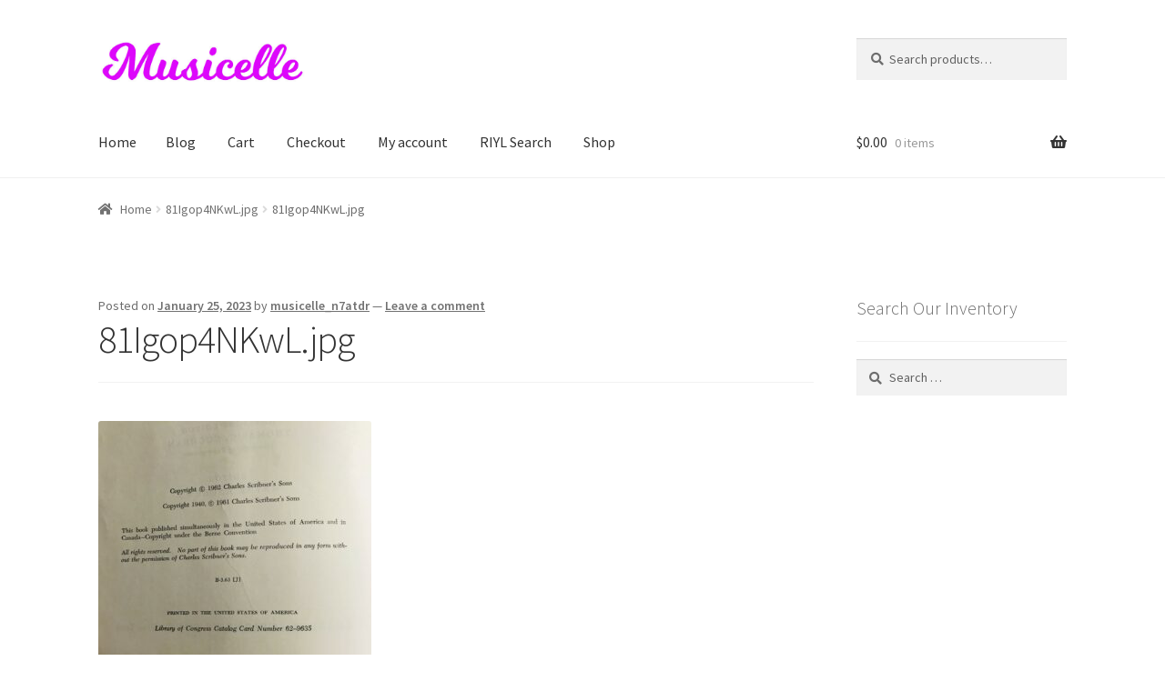

--- FILE ---
content_type: text/css
request_url: https://musicelle.com/wp-content/themes/storefront-child-musicelle/style.css?ver=1.0.0
body_size: -43
content:
/*
Theme Name: Musicelle Storefront Child
Theme URI: http://musicelle.com/storefront-child-musicelle/
description: >-
  Musicelle Storefront Child Theme
Author: Mark Tatum
Author URI: http://musicelle.com
Template: storefront
Version: 1.0.0
License: GNU General Public License v2 or later
License URI: http://www.gnu.org/licenses/gpl-2.0.html
Tags: storefront
Text Domain: storefront-child
*/
